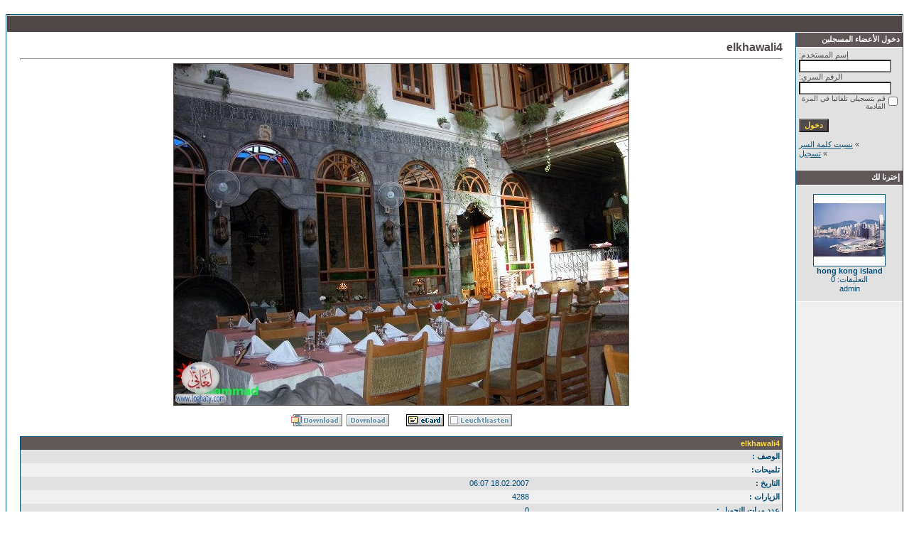

--- FILE ---
content_type: text/html
request_url: https://loghaty.com/photo/details.php?image_id=1386&sessionid=6bs0v1uarjutmupaf5qq7p89s2
body_size: 3308
content:
<!DOCTYPE HTML PUBLIC "-//W3C//DTD HTML 4.01 Transitional//EN">
<html dir="rtl">
<head>
<title>elkhawali4 - ألبوم صور بوابة لغاتى</title>
<meta http-equiv="content-type" content="text/html; charset=windows-1256">
<meta name="description" content="ألبوم صور بوابة لغاتى">
<meta name="keywords" content="">
<meta name="robots" content="index,follow">
<meta name="revisit-after" content="10 days">
<meta http-equiv="imagetoolbar" content="no">
<link rel="stylesheet" href="./templates/Maxi-blue/style.css" type="text/css">
<link rel="shortcut icon" href="./favicon.ico">
<script language="javascript" type="text/javascript">
<!--

  var captcha_reload_count = 0;
	var captcha_image_url = "./captcha.php?sessionid=400ubmupj8df6tnf41r3nk8ht5";
  function new_captcha_image() {
    if (captcha_image_url.indexOf('?') == -1) {
		  document.getElementById('captcha_image').src= captcha_image_url+'?c='+captcha_reload_count;
		} else {
		  document.getElementById('captcha_image').src= captcha_image_url+'&c='+captcha_reload_count;
		}

    document.getElementById('captcha_input').value="";
    document.getElementById('captcha_input').focus();
    captcha_reload_count++;
  }

	function opendetailwindow() { 
    window.open('','detailwindow','toolbar=no,scrollbars=yes,resizable=no,width=680,height=480');
  }
  
  function right(e) {
    if ((document.layers || (document.getElementById && !document.all)) && (e.which == 2 || e.which == 3)) {
      alert("© Copyright by ألبوم صور بوابة لغاتى");
      return false;
    }
    else if (event.button == 2 || event.button == 3) {
      alert("© Copyright by ألبوم صور بوابة لغاتى");
      return false;
    }
    return true;
  }

  if (document.layers){
    document.captureEvents(Event.MOUSEDOWN);
    document.onmousedown = right;
  }
  else if (document.all && !document.getElementById){
    document.onmousedown = right;
  }

	document.oncontextmenu = new Function("alert('© Copyright by ألبوم صور بوابة لغاتى');return false");

// -->
</script>
<link rel="alternate" type="application/rss+xml" title="RSS Feed: elkhawali4 (التعليقات)" href="https://loghaty.com/photo/rss.php?action=comments&amp;image_id=1386">
</head>
<body bgcolor="#FFFFFF" text="#0F5475" link="#0F5475" vlink="#0F5475" alink="#0F5475">
<br />

<table width="100%" border="0" cellspacing="0" cellpadding="0" align="center">

  <tr> 

    <td> 

      <table width="100%" border="0" cellspacing="0" cellpadding="0" class="tablehead">

        <tr> 

          <td width="100%" colspan="4"><table cellpadding="0" cellspacing="0" width="100%">



</table>

</td>

        </tr>

        

      </table>

    </td>

  </tr>

  <tr> 

    <td class="bordercolor"> 

      <table width="100%" border="0" cellspacing="1" cellpadding="0">

        <tr> 

          <td class="tablebgcolor"> 

            <table width="100%" border="0" cellspacing="1" cellpadding="0">

              <tr> 

                <td class="navbar" height="23"> 

                  

                </td>

              </tr>

            </table>

            <table width="100%" border="0" cellspacing="0" cellpadding="0">

              <tr> 

                <td width="150" class="row2" valign="top">
                  <table width="150" border="0" cellspacing="0" cellpadding="0">
                    <tr>
                      <td class="head2" height="20"><img src="./templates/Maxi-blue/images/spacer.gif" alt="" width="4" height="4" />دخول الأعضاء المسجلين</td>
                    </tr>
                    <tr>
                      <td class="tablebgcolor"><img src="./templates/Maxi-blue/images/spacer.gif" alt="" width="1" height="1" /></td>
                    </tr>
                    <tr>
                      <td align="center" class="row1"><table width="100%" border="0" cellpadding="4" cellspacing="0">
  <tr> 
    <td valign="top" align="left"> 
      <form action="./login.php?sessionid=400ubmupj8df6tnf41r3nk8ht5" method="post"><input type="hidden" name="__csrf" value="6537eab8b97c22631f8ba59c7e4680a7" />

        إسم المستخدم:<br />
        <input type="text" size="10" name="user_name" class="logininput" />
        <br />
        الرقم السري:<br />
        <input type="password" size="10" name="user_password" class="logininput" />
        <br />
        <table border="0" cellspacing="0" cellpadding="0">
          <tr valign="top"> 
            <td><input type="checkbox" name="auto_login" value="1" /></td>
            <td><span class="smalltext">قم بتسجيلي تلقائيا في المرة القادمة</span></td>
          </tr>
        </table>
        <br />
		<input type="submit" value="دخول" class="button" />
      </form>
      » <a href="./member.php?action=lostpassword&amp;sessionid=400ubmupj8df6tnf41r3nk8ht5">نسيت كلمة السر</a><br />
	  » <a href="./register.php?sessionid=400ubmupj8df6tnf41r3nk8ht5">تسجيل</a><br>&nbsp;</td>
  </tr>
</table>
</td>
                    </tr>
                    <tr>
                      <td class="tablebgcolor"><img src="./templates/Maxi-blue/images/spacer.gif" alt="" width="1" height="1" /></td>
                    </tr>
                  </table>
                                    <table width="150" border="0" cellspacing="0" cellpadding="0">
                    <tr>
                      <td class="head2" height="20"> <img src="./templates/Maxi-blue/images/spacer.gif" alt="" width="4" height="4" />إخترنا لك</td>
                    </tr>
                    <tr>
                      <td class="tablebgcolor"><img src="./templates/Maxi-blue/images/spacer.gif" alt="" width="1" height="1" /></td>
                    </tr>
                    <tr>
                      <td align="center" class="row1"> <br />
                        <a href="./details.php?image_id=4164&amp;sessionid=400ubmupj8df6tnf41r3nk8ht5"><img src="./data/thumbnails/54/hong_kong_island.jpg" border="1" width="100" height="100" alt="hong kong island" title="hong kong island" /></a><br /><b>hong kong island</b><br />
التعليقات: 0<br />admin <br />
                        <br />
                      </td>
                    </tr>
                    <tr>
                      <td class="tablebgcolor"><img src="./templates/Maxi-blue/images/spacer.gif" alt="" width="1" height="1" /></td>
                    </tr>
                  </table>
                   </td>
                <td width="1" class="bordercolor" valign="top"><img src="./templates/Maxi-blue/images/spacer.gif" width="1" height="1" alt="" /></td>
                <td width="18" valign="top"><img src="./templates/Maxi-blue/images/spacer.gif" width="18" height="18" alt="" /></td>
                <td width="100%" valign="top"><br />
                  <b class="title">elkhawali4</b>                  <hr size="1" />
                                    <div align="center"> 
									  <!-- Template file for JPG Files -->
<img src="./data/media/25/elkhawali4.jpg" border="1" alt="elkhawali4" width="640" height="480" /><br />
 
										<br />
                    <img src="./templates/Maxi-blue/images/lightbox_off.gif" border="0" alt="" />&nbsp;&nbsp;<a href="./postcards.php?image_id=1386&amp;sessionid=400ubmupj8df6tnf41r3nk8ht5"><img src="./templates/Maxi-blue/images/postcard.gif" border="0" alt="" /></a>&nbsp;&nbsp;&nbsp;&nbsp;&nbsp;&nbsp;&nbsp;&nbsp;<img src="./templates/Maxi-blue/images/download_off.gif" border="0" alt="" />&nbsp;&nbsp;<img src="./templates/Maxi-blue/images/download_zip_off.gif" border="0" alt="" />									</div>
                  <br />
                  <table width="100%" border="0" cellspacing="0" cellpadding="1">
                    <tr>
                      <td class="bordercolor">
                        <table width="100%" border="0" cellpadding="3" cellspacing="0">
                          <tr>
                            <td class="head1" valign="top" colspan="2">elkhawali4</td>
                          </tr>
                          <tr>
                            <td valign="top" class="row1" width="33%"><b>الوصف :</b></td>
                            <td valign="top" class="row1">&nbsp;</td>
                          </tr>
                          <tr>
                            <td valign="top" class="row2"><b>تلميحات:</b></td>
                            <td valign="top" class="row2">&nbsp;</td>
                          </tr>
                          <tr>
                            <td valign="top" class="row1"><b>التاريخ :</b></td>
                            <td valign="top" class="row1">18.02.2007 06:07</td>
                          </tr>
                          <tr>
                            <td valign="top" class="row2"><b>الزيارات :</b></td>
                            <td valign="top" class="row2">4288</td>
                          </tr>
                          <tr>
                            <td valign="top" class="row1"><b>عدد مرات التحميل :</b></td>
                            <td valign="top" class="row1">0</td>
                          </tr>
                          <tr>
                            <td valign="top" class="row2"><b>الترشيحات:</b></td>
                            <td valign="top" class="row2">0.00 (0                              الأصوات)</td>
                          </tr>
                          <tr>
                            <td valign="top" class="row1"><b>حجم الملف :</b></td>
                            <td valign="top" class="row1">146.3&nbsp;KB</td>
                          </tr>
                          <tr>
                            <td valign="top" class="row2"><b>أضيفت من قبل :</b></td>
                            <td valign="top" class="row2"><a href="./member.php?action=showprofile&amp;user_id=1&amp;sessionid=400ubmupj8df6tnf41r3nk8ht5">admin</a></td>
                          </tr>
                        </table>
                      </td>
                    </tr>
                  </table>
                   
									 
									                  <br />
									<div align="center"><form method="post" action="details.php?image_id=1386&amp;sessionid=400ubmupj8df6tnf41r3nk8ht5"><input type="hidden" name="__csrf" value="6537eab8b97c22631f8ba59c7e4680a7" />

  <table border="0" cellspacing="0" cellpadding="1">
    <tr>
      <td class="head1">
        <table border="0" cellspacing="0" cellpadding="3" class="row1">
          <tr> 
            <td valign="bottom"> 
              <select name="rating" class="select">
                <option value="">--</option>
                <option value="5">5</option>
                <option value="4">4</option>
                <option value="3">3</option>
                <option value="2">2</option>
                <option value="1">1</option>
              </select>
            </td>
            <td> 
              <input type="hidden" name="action" value="rateimage" />
              <input type="hidden" name="id" value="1386" />
              <input type="submit" value="ترشيح الملفات" class="button" name="submit" />
            </td>
          </tr>
        </table>
      </td>
    </tr>
  </table>
</form></div>
                   
									 
									<a name="comments"></a>
									<br />
                  <table width="100%" border="0" cellspacing="0" cellpadding="0" align="center">
                    <tr>
                      <td class="head1" valign="top">
                        <table width="100%" border="0" cellpadding="3" cellspacing="1">
                          <tr>
                            <td valign="top" class="head1">من قبل :</td>
                            <td valign="top" class="head1">تعليقات :</td>
                          </tr>
                          <tr><td class="commentrow1" colspan="2">لايوجد أي تعليقات لهذه الصورة</td></tr>                        </table>
                      </td>
                    </tr>
                  </table>
                  <br />
                    <br />
                  <br />
                  <table width="100%" border="0" cellspacing="0" cellpadding="1">
                    <tr>
                      <td class="bordercolor">
                        <table width="100%" border="0" cellspacing="0" cellpadding="3">
                          <tr valign="top">
                            <td class="row2"> الصور السابقة :<br />&nbsp;&nbsp;
                              <b><a href="./details.php?image_id=1385&amp;sessionid=400ubmupj8df6tnf41r3nk8ht5">elkhawali3</a></b>
                              <!-- <br /><br /><a href="./details.php?image_id=1385&amp;sessionid=400ubmupj8df6tnf41r3nk8ht5"><img src="./data/thumbnails/25/elkhawali3.jpg" border="1"></a> -->
                              &nbsp;</td>
                            <td align="right" class="row2"> &nbsp;الصور التالية :<br />
                              <b><a href="./details.php?image_id=1387&amp;sessionid=400ubmupj8df6tnf41r3nk8ht5">euphrate</a>&nbsp;&nbsp;&nbsp;</b>
                              <!-- <br /><br /><a href="./details.php?image_id=1387&amp;sessionid=400ubmupj8df6tnf41r3nk8ht5"><img src="./data/thumbnails/25/euphrate.jpg" border="1"></a> -->
                              </td>
                          </tr>
                        </table>
                      </td>
                    </tr>
                  </table>
                  <p>&nbsp;</p>
                </td>
                <td width="20" valign="top"><img src="./templates/Maxi-blue/images/spacer.gif" width="19" height="19" alt="" /></td>
              </tr>
            </table>
          </td>
        </tr>
      </table>
    </td>
  </tr>
  <tr> 
    <td> 
      <table width="100%" border="0" cellspacing="0" cellpadding="0" class="tablebottom">
        <tr> 
          <td width="6" nowrap><img src="./templates/Maxi-blue/images/footer_left.gif" width="6" height="19" alt="" /></td>
          <td width="100%"></td>
          <td width="6" nowrap><img src="./templates/Maxi-blue/images/footer_right.gif" width="6" height="19" alt="" /></td>
        </tr>
      </table>
    </td>
  </tr>
</table>

<p align="center">

  <a href="https://loghaty.com/photo/rss.php?action=comments&amp;image_id=1386"><img src="./templates/Maxi-blue/images/rss.gif" border="0" width="15" height="15" alt="RSS Feed: elkhawali4 (التعليقات)" /></a>

</p>





<!--

    Bitte beachten Sie, dass der folgende Copyrighthinweis

    auf JEDER Seite die von 4images ausgegeben wird sichtbar 

    sein MUSS. Schriftart, Farbe etc. dürfen an die eigene 

    Website angepasst werden, der Hinweis darf aber unter 

    KEINEN Umstنnden entfernt oder unsichtbar gemacht werden.

    Auch muss der Hyperlink zu http://www.4homepages.de intakt 

    bleiben. Diese Bedingung ist Bestandteil der Lizenz dieser 

    Software. Lesen Sie die Lizenz.txt Datei für weitere 

    Informationen.

	

    Please note that the following copyright notice

    MUST be displayed on each and every page output

    by 4images. You may alter the font, colour etc. but

    you CANNOT remove it, nor change it so that it be,

    to all intents and purposes, invisible. The hyperlink 

    http://www.4homepages.de must also remain intact. 

    These conditions are part of the licence this software 

    is released under. See the Licence.txt file for 

    more information.

// -->


<p id="copyright" align="center">
  Powered by <b>4images</b> 1.7.11
  <br />
  Copyright &copy; 2002-2026 <a href="http://www.4homepages.de" target="_blank">4homepages.de</a>
</p>



<div id="footer">
<div class="footer-center">
<a href="http://www.elbawabh.com/" class="bawabh">عضو تحالف البوابه</a>

<a href="http://www.dmada.com/" class="des">تصميم dmada</a>

</div>

</div>


</div>
</body>

</html>